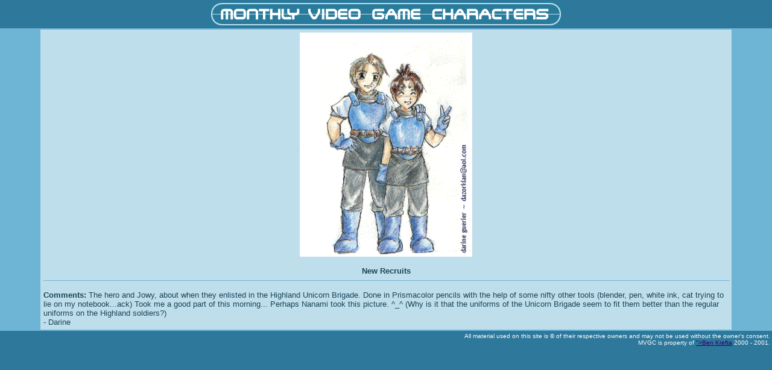

--- FILE ---
content_type: text/html
request_url: https://organicmetal.co.uk/MVGC/suikoden/darine.htm
body_size: 994
content:
<html>
<head>
<title>Monthly Video Game Characters</title>
<meta name="keywords" content="art, anime, manga, comics, fan art, pictures, sketches, images, drawings, ARTWORK, Monthly, video game, game, characters, MVGC, COMIC, fanart, design, metal, organic, organic metal, okaku, original">
<meta name="description" content="ANIME/MANGA/COMIC influenced ARTWORK. Monthly gallery for video game fans to send in their pictures/sketches, drawings, graphics, art.">

<meta http-equiv="Content-Type" content="text/html; charset=iso-8859-1">

<style>
A:hover   {text-decoration: none; color: #669999}
-->
</style>
</head>
<body bgcolor="#2D789B" topmargin="0" leftmargin="0" marginwidth="0" marginheight="0" vlink="#330099" alink="#3366CC" link="#330066" onLoad="" text="#1B4557">
<table width="100%" border="0" height="42" bgcolor="#2D789B">
  <tr> 
    <td width="100%" height="26"> 
      <center>
        <img src="../MVGCTitle2.gif" width="585" height="41" align="middle"> 
      </center>
    </td>
  </tr>
</table>
<table width="100%" border="0" bgcolor="6EB4D5" cellpadding="5">
  <tr bgcolor="#FFCC33"> 
    <td width="5%" bgcolor="#6EB4D5" height="344">&nbsp; </td>
    <td colspan="3" bgcolor="#BEDEEC" valign="top" height="344"> 
      <div align="center"> 
        <p><font color="#1B4557" face="Arial, Helvetica, sans-serif" size="2"><b><img src="Darine.gif" width="286" height="372" align="middle" alt="hero and jowy" border="0"></b></font> 
        </p>
      </div>
      <div align="center"> <font face="Arial, Helvetica, sans-serif" size="2" color="#1B4557"><b>New 
        Recruits</b></font> 
        <hr noshade br="center" width="100%" size="1" color="#6EB4D5" align="center">
        <div align="left"> 
          <p><b><font face="Arial, Helvetica, sans-serif" size="2" color="#1B4557">Comments: 
            </font></b><font face="Arial, Helvetica, sans-serif" size="2" color="#1B4557"> 
            The hero and Jowy, about when they enlisted in the Highland Unicorn 
            Brigade. Done in Prismacolor pencils with the help of some nifty other 
            tools (blender, pen, white ink, cat trying to lie on my notebook...ack) 
            Took me a good part of this morning... Perhaps Nanami took this picture. 
            ^_^ (Why is it that the uniforms of the Unicorn Brigade seem to fit 
            them better than the regular uniforms on the Highland soldiers?) <br>
            - Darine</font></p>
          <p>
        </div>
      </div>
      </td>
    <td width="5%" bgcolor="#6EB4D5" height="344">&nbsp;</td>
  </tr>
</table>
<div align="right"> 
  <table width="100%" border="0" height="25" align="center">
    <tr bgcolor="#2D789B"> 
      <td height="2" width="100%"> 
        <div align="right"> <font size="1" color="#FFFFFF" face="Arial, Helvetica, sans-serif">All 
          material used on this site is © of their respective owners and may not 
          be used without the owner's consent.<br>
          MVGC is property of <a href="mailto:<a href="&#x6d;&#97;&#105;&#x6c;&#116;&#x6f;&#58;&#x62;&#x65;&#110;&#64;&#111;&#x72;&#103;&#x61;&#x6e;&#x69;&#99;&#x6d;&#x65;&#116;&#97;&#x6c;&#46;&#99;&#x6f;&#x2e;&#117;&#107;">">Ben Krefta</a> 
          2000 - 2001. </font></div>
      </td>
    </tr>
  </table>
  <font size="1" color="#FFFFFF" face="Arial, Helvetica, sans-serif"><b><br>
  </b></font></div>
</body>
</html>
